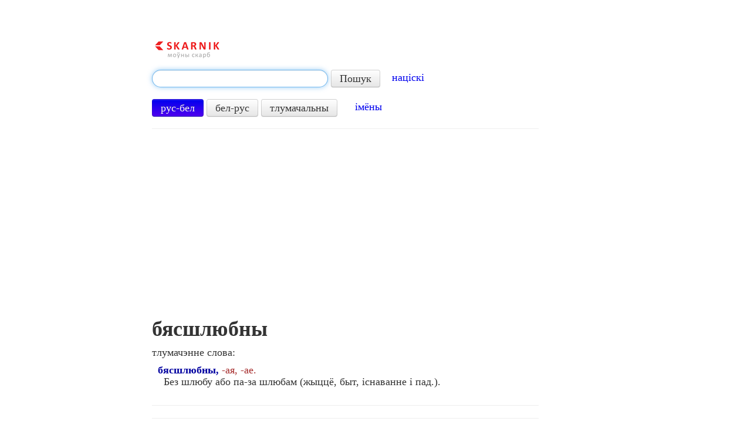

--- FILE ---
content_type: text/html; charset=utf-8
request_url: https://www.google.com/recaptcha/api2/aframe
body_size: 265
content:
<!DOCTYPE HTML><html><head><meta http-equiv="content-type" content="text/html; charset=UTF-8"></head><body><script nonce="oqTg82DwmSPq_gpW9oqR4Q">/** Anti-fraud and anti-abuse applications only. See google.com/recaptcha */ try{var clients={'sodar':'https://pagead2.googlesyndication.com/pagead/sodar?'};window.addEventListener("message",function(a){try{if(a.source===window.parent){var b=JSON.parse(a.data);var c=clients[b['id']];if(c){var d=document.createElement('img');d.src=c+b['params']+'&rc='+(localStorage.getItem("rc::a")?sessionStorage.getItem("rc::b"):"");window.document.body.appendChild(d);sessionStorage.setItem("rc::e",parseInt(sessionStorage.getItem("rc::e")||0)+1);localStorage.setItem("rc::h",'1769217620248');}}}catch(b){}});window.parent.postMessage("_grecaptcha_ready", "*");}catch(b){}</script></body></html>